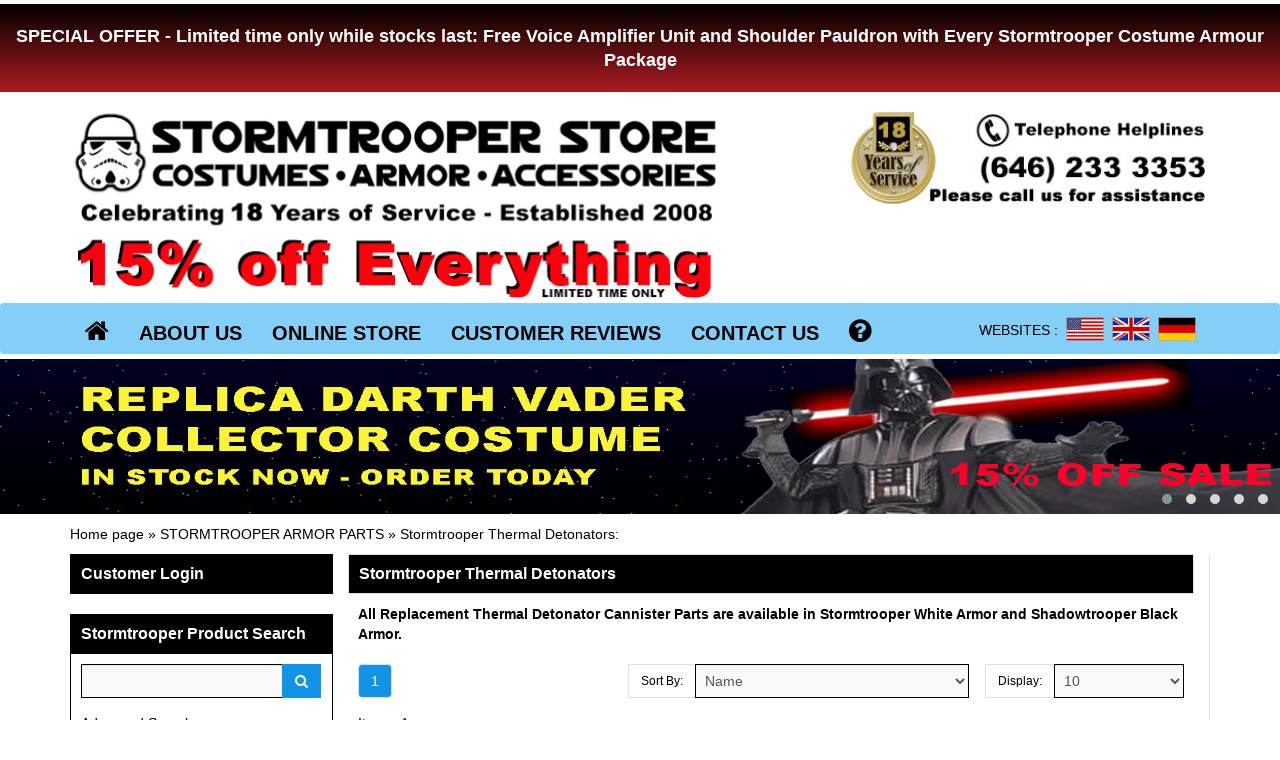

--- FILE ---
content_type: text/html
request_url: https://www.stormtrooperstore.com/208,stormtrooper_armor_parts.stormtrooper_thermal_detonators.html
body_size: 44851
content:

<!DOCTYPE html>
<html lang="en">
  <head>
    <meta charset="utf-8">
    <meta http-equiv="X-UA-Compatible" content="IE=edge">
    <meta name="viewport" content="width=device-width, initial-scale=1">

    
	<title>www.stormtrooperstore.com : Stormtrooper Thermal Detonators</title>
	<meta name="keywords" content="Stormtrooper Armor, Stormtrooper Replica Armor, Stormtrooper Spare Parts, Stormtrooper Thermal Detonator Armor, Stormtrooper Thermal Detonator, Thermal Detonator Armor, Stormtrooper Thermal Detonator Plate" />
	<meta name="description" content="All Replacement Thermal Detonator Cannister Parts are available in Stormtrooper White Armor and Shadowtrooper Black Armor." />
	<link rel="shortcut icon" href="/images/favicon.ico" />
	
    <!-- Bootstrap -->
    <link href="css/bootstrap.min.css" rel="stylesheet">
	
    <!-- HTML5 shim and Respond.js for IE8 support of HTML5 elements and media queries -->
    <!-- WARNING: Respond.js doesn't work if you view the page via file:// -->
    <!--[if lt IE 9]>
      <script src="https://oss.maxcdn.com/html5shiv/3.7.2/html5shiv.min.js"></script>
      <script src="https://oss.maxcdn.com/respond/1.4.2/respond.min.js"></script>
    <![endif]-->

	<link rel="stylesheet" href="css/owl.carousel.min.css">
	<link rel="stylesheet" href="css/owl.theme.css">
	<link rel="stylesheet" href="css/owl.transitions.css">
	<link href="/css/font-awesome.css" rel="stylesheet" />
	<link href="/css/style.css" rel="stylesheet">
	<link href="/css/showup.css" rel="stylesheet" />	

	
	
	<script src="https://ajax.googleapis.com/ajax/libs/jquery/1.11.3/jquery.min.js"></script>
	<script src="/js/bootstrap.min.js"></script>
	<script src="/js/owl.carousel.js"></script>
	<script src="/js/functions.js"></script>
	<script src="/js/jquery.fitvids.js"></script>
	<script src="/js/showup.js"></script>
    <script src="/js/load.js"></script>
	
<script language="JavaScript">

<!--

function MM_swapImgRestore() { //v3.0

  var i,x,a=document.MM_sr; for(i=0;a&&i<a.length&&(x=a[i])&&x.oSrc;i++) x.src=x.oSrc;

}



function MM_preloadImages() { //v3.0

  var d=document; if(d.images){ if(!d.MM_p) d.MM_p=new Array();

    var i,j=d.MM_p.length,a=MM_preloadImages.arguments; for(i=0; i<a.length; i++)

    if (a[i].indexOf("#")!=0){ d.MM_p[j]=new Image; d.MM_p[j++].src=a[i];}}

}



function MM_findObj(n, d) { //v4.01

  var p,i,x;  if(!d) d=document; if((p=n.indexOf("?"))>0&&parent.frames.length) {

    d=parent.frames[n.substring(p+1)].document; n=n.substring(0,p);}

  if(!(x=d[n])&&d.all) x=d.all[n]; for (i=0;!x&&i<d.forms.length;i++) x=d.forms[i][n];

  for(i=0;!x&&d.layers&&i<d.layers.length;i++) x=MM_findObj(n,d.layers[i].document);

  if(!x && d.getElementById) x=d.getElementById(n); return x;

}



function MM_swapImage() { //v3.0

  var i,j=0,x,a=MM_swapImage.arguments; document.MM_sr=new Array; for(i=0;i<(a.length-2);i+=3)

   if ((x=MM_findObj(a[i]))!=null){document.MM_sr[j++]=x; if(!x.oSrc) x.oSrc=x.src; x.src=a[i+2];}

}

//-->

</script>

<script>
function googleTranslateElementInit() {
  new google.translate.TranslateElement({
    pageLanguage: 'en',
      });
}
</script><script src="file://translate.google.com/translate_a/element.js?cb=googleTranslateElementInit"></script>
<!-- Google tag (gtag.js) -->
<script async src="https://www.googletagmanager.com/gtag/js?id=AW-843045007"></script>
<script>
  window.dataLayer = window.dataLayer || [];
  function gtag(){dataLayer.push(arguments);}
  gtag('js', new Date());

  gtag('config', 'AW-843045007');
</script>
  </head>
  <body>

 
<a href="/online_store.html?orderBy=price" ><div align="center" class="alert-banner"><br>
  <h2 style="font-family:Arial Black, Arial, sans-serif; font-size: 18px; line-height:24px; color:#fff;">
SPECIAL OFFER - Limited time only while stocks last: Free Voice Amplifier Unit and Shoulder Pauldron with Every Stormtrooper Costume Armour Package

</h2>
  <br>
</div>
<br>

<div style="width:100%;background:#fff;"><!--solo bg-->
<div class="container">

	<div class="row">
		<div class="col-sm-7">
			<a href="/" ><img src="/images/logo.jpg" class="img-responsive" alt="" border="0" /></a>
		</div>
		<div class="col-sm-1">	</div>
		<div class="col-sm-4 text-right">
			<a href="tel:0016462333353" >
				<picture>
					<source media="(min-width: 768px)" srcset="/images/small/mobile.jpg">
					<img src="/images/mobile.jpg" alt="tel:0016462333353" class="img-responsive" border="0" />
				</picture>
			</a>
		</div>
		<div class="col-xs-12 visible-xs">
			<ul class="flags-header">
				<li><span class="flagtitle">WEBSITES :</span></li>
				<li><img src="/images/small_flag_3.jpg" alt="" border="0" /></li>
				<li><a href="http://www.stormtrooper-costumes.com/" target="_blank" ><img src="/images/small_flag_1.jpg" alt="" border="0" /></a></li>
				<li><a href="http://www.stormtrooper-kostume.de/" target="_blank" ><img src="/images/small_flag_2.jpg" alt="" border="0" /></a></li>
			</ul>
		</div>
	</div>	

</div>
</div><!--solo bg-->

	<div id="nav-wrapper">
    <nav id="nav" class="navbar navbar-default top-nav">
			<div class="navbar-header">
				<div class="pull-left visible-xs hidden-sm small-icons-header">	
					<a href="/index.php?module=shop&action=advancedSearch" type="button" class="btn btn-green header-btn-ico" ><i class="fa fa-search"></i></a>	
					<a href="/index.php?module=userAccount" type="button" class="btn btn-green header-btn-ico visible-xs" ><i class="fa fa-user"></i></a>
					<a href="/index.php?module=shoppingCart&action=producstList" type="button" class="btn btn-green header-btn-ico2" ><i class="fa fa-shopping-cart"></i> CHECKOUT</a>				
				</div>
				<button type="button" class="navbar-toggle collapsed" data-toggle="collapse" data-target="#navbar" aria-expanded="false" aria-controls="navbar">
					<span class="sr-only">Toggle navigation</span>
					<span class="icon-bar"></span>
					<span class="icon-bar"></span>
					<span class="icon-bar"></span>
				</button>
			</div>
			<div id="navbar" class="navbar-collapse collapse">

				<div class="container">
				<ul class="nav navbar-nav">
					<li><a href="/home.html" ><i class="fa fa-home hidden-xs"></i><span class="visible-xs">HOME</span></a></li>
					<li><a href="/about_us.html" >ABOUT US</a></li>				
					<li><a href="/online_store.html" >ONLINE STORE</a></li>				
					<li><a href="/reviews.html"  >CUSTOMER REVIEWS</a></li>
					<li><a href="/contact_us.html" >CONTACT US</a></li>
					<li><a href="/terms_of_use.html" ><i class="fa fa-question-circle hidden-xs" aria-hidden="true"></i><span class="visible-xs">HELP</span></a></li>
				</ul>
				<ul class="flags-header hidden-xs">
					<li><span class="flagtitle">WEBSITES :</span></li>
					<li><img src="/images/small_flag_3.jpg" alt="" border="0" /></li>
					<li><a href="http://www.stormtrooper-costumes.com/" target="_blank" ><img src="/images/small_flag_1.jpg" alt="" border="0" /></a></li>
					<li><a href="http://www.stormtrooper-kostume.de/" target="_blank" ><img src="/images/small_flag_2.jpg" alt="" border="0" /></a></li>
				</ul>
				</div>
			</div><!--/.nav-collapse -->		  			
    </nav>
</div>
	
			
    <div id="owl-top" class="owl-carousel owl-theme hidden-xs">
<!--div class="item"><a href="/37,stormtrooper_armour_parts.html?display=20"><img border="0" src="images/christmas-delivery-slide.jpg" alt="Christmas delivery" /></a></div-->
<!--div class="item"><a href="/25,stormtrooper_accessories.html"><img border="0" src="/images/halloween-delivery-slide.jpg" alt="Halloween Delivery"/></a></div-->
<!--div class="item"><a href="/index.php?module=shop&action=search&text=&display=20"><img border="0" src="/images/slide_storm_sale.jpg" alt="Stormtrooper"/></a></div-->
<div class="item"><a href="/279,669,imperial_costumes.darth_vader_costumes.Star_Wars_Costume_Darth_Vader_Collectors_Edition_including_Boots.html"><img border="0" src="/images/collector-vader-usa-SSA.jpg" alt="Darth Vader Collector Costume" /></a></div>

<div class="item"><a href="/reviews.html"><img border="0" src="/images/slide_4.jpg" alt="Stormtrooper Costume Reviews" /></a></div>

<div class="item"><a href="https://www.stormtrooperstore.com/24,stormtrooper_costumes.html?orderBy=price&display=20"><img border="0" src="/images/slide_6_packages.jpg" alt="Stormtrooper Costume Offer" /></a></div>
<div class="item"><a href="/25,670,stormtrooper_accessories.501st_Legion_Keyrings___All_Proceeds_Donated_to_Great_Ormond_Street_Hosipal_Charity.html"><img border="0" src="/images/501st-keyrings.jpg" alt="501st Stormtrooper Legion Keyrings" /></a></div>
<div class="item"><a href="/index.php?module=shop&action=search&text=&display=20"><img border="0" src="/images/slide_1.jpg" alt="Stormtrooper Store USA" /></a></div> 
</div>

<div class="container">	

	
	<div class="positionBar hidden-xs"><a href="index.php">Home page</a>&nbsp;&raquo;&nbsp;<a href="index.php?module=shop&amp;action=category&amp;categoryId=37">STORMTROOPER ARMOR PARTS</a>&nbsp;&raquo;&nbsp;<a href="index.php?module=shop&amp;action=category&amp;categoryId=208">Stormtrooper Thermal Detonators</a>:</div>
	
	<div class="row">
		<div class="col-sm-4 col-md-3">	
			<div class="hidden-xs"><div class="box">
	<div class="section_1"><h3><a href="https://www.stormtrooperstore.com/index.php?module=userAccount" >Customer Login</a></h3></div>
	<div style="clear:both;"></div>
</div>
<br/></div> 
			<div class="hidden-xs"></div>  			
			<div class="hidden-xs"><div class="box">
	<div class="section_1"><h3><a href="index.php?module=shop&amp;action=advancedSearch">Stormtrooper Product Search</a></h3></div>
	<div class="section_2">
		
		<form action="index.php" method="get">
			<input type="hidden" name="module" value="shop" />
			<input type="hidden" name="action" value="search" />
			
			<div class="row">	
				<div class="col-xs-12">
					<div class="form-group input-group">
						<input type="text" id="sField" name="text" class="form-control" value="" onClick="this.value='';" />
						<span class="input-group-btn">
							<button class="btn btn-blue" id="sButton" type="submit"><i class="fa fa-search"></i></button>
						</span>
					</div>
				</div>
			</div>
		</form>	

		<div class="row">
			<div class="col-xs-8"><a href="index.php?module=shop&amp;action=advancedSearch">Advanced Search</a></div>
			<div class="col-xs-4"></div>
		</div>	

		<div style="clear:both;"></div>
		
	</div>
	<div style="clear:both;"></div>
</div></div>
 

			<nav class="navbar navbar-default category-list hide1" role="navigation">
					<div class="navbar-header">
						<h3 style="padding:0px;margin:0px;">Stormtrooper Armor and Accessories
						<button type="button" class="collapsed hidden-sm hidden-md hidden-lg" data-toggle="collapse" data-target="#navbar-sidebar-menu" style="background:none;border:none;position:absolute;top:-9px;right:-9px;width:100%;height:60px;display:block;">
							<a class="navbar-toggle" style="position:absolute;top:2px;right:-5px;padding:10px 10px;"><i class="fa fa-arrow-down"></i></a>
						</button></h3>
					</div>
					<div class="clearfix"></div>
					<div class="collapse navbar-collapse" id="navbar-sidebar-menu">
						<div class="spacer">
							<ul class="menu_left">
								<li ><div class="text_indent_"><a href="24,stormtrooper_costumes.html" >STORMTROOPER COSTUMES</a></div></li><li ><div class="text_indent_15"><a href="278,stormtrooper_costumes.shadowtrooper_costumes.html" >Shadowtrooper Costumes</a></div></li><li ><div class="text_indent_"><a href="267,tie_fighter_pilot_costumes.html" >TIE FIGHTER PILOT COSTUMES</a></div></li><li ><div class="text_indent_"><a href="268,imperial_costumes.html" >IMPERIAL COSTUMES</a></div></li><li ><div class="text_indent_15"><a href="279,imperial_costumes.darth_vader_costumes.html" >Darth Vader Costumes</a></div></li><li ><div class="text_indent_15"><a href="269,imperial_costumes.at_at_driver_costumes.html" >AT AT Driver Costumes</a></div></li><li ><div class="text_indent_15"><a href="277,imperial_costumes.imperial_navy_trooper_costumes.html" >Imperial Navy Trooper Costumes</a></div></li><li ><div class="text_indent_15"><a href="272,imperial_costumes.imperial_officer_costumes.html" >Imperial Officer Costumes</a></div></li><li ><div class="text_indent_15"><a href="270,imperial_costumes.imperial_reserve_pilot_costumes.html" >Imperial Reserve Pilot Costumes</a></div></li><li ><div class="text_indent_15"><a href="271,imperial_costumes.imperial_scanning_crew_costumes.html" >Imperial Scanning Crew Costumes</a></div></li><li ><div class="text_indent_"><a href="273,rebel_costumes.html" >REBEL COSTUMES</a></div></li><li ><div class="text_indent_15"><a href="274,rebel_costumes.rebel_fleet_trooper_costumes.html" >Rebel Fleet Trooper Costumes</a></div></li><li ><div class="text_indent_15"><a href="275,rebel_costumes.x_wing_pilot_costumes.html" >X-Wing Pilot Costumes</a></div></li><li ><div class="text_indent_"><a href="25,stormtrooper_accessories.html" >STORMTROOPER ACCESSORIES</a></div></li><li ><div class="text_indent_15"><a href="44,stormtrooper_accessories.stormtrooper_balaclava.html" >Stormtrooper Balaclava</a></div></li><li ><div class="text_indent_15"><a href="57,stormtrooper_accessories.stormtrooper_binoculars.html" >Stormtrooper Binoculars</a></div></li><li ><div class="text_indent_15"><a href="28,stormtrooper_accessories.stormtrooper_bodysuit.html" >Stormtrooper Bodysuit</a></div></li><li ><div class="text_indent_15"><a href="55,stormtrooper_accessories.stormtrooper_canvas_belt.html" >Stormtrooper Canvas Belt</a></div></li><li ><div class="text_indent_15"><a href="29,stormtrooper_accessories.stormtrooper_e11_holster.html" >Stormtrooper E11 Holster</a></div></li><li ><div class="text_indent_15"><a href="32,stormtrooper_accessories.stormtrooper_gloves.html" >Stormtrooper Gloves</a></div></li><li ><div class="text_indent_15"><a href="46,stormtrooper_accessories.stormtrooper_helmet_bag.html" >Stormtrooper Helmet Bag</a></div></li><li ><div class="text_indent_15"><a href="42,stormtrooper_accessories.stormtrooper_helmet_lenses.html" >Stormtrooper Helmet Lenses</a></div></li><li ><div class="text_indent_15"><a href="27,stormtrooper_accessories.stormtrooper_neck_seal.html" >Stormtrooper Neck Seal</a></div></li><li ><div class="text_indent_15"><a href="60,stormtrooper_accessories.sandtrooper_pauldrons.html" >Sandtrooper Pauldrons</a></div></li><li ><div class="text_indent_15"><a href="34,stormtrooper_accessories.stormtrooper_strapping_kit_1.html" >Stormtrooper Strapping Kit 1</a></div></li><li ><div class="text_indent_15"><a href="35,stormtrooper_accessories.stormtrooper_strapping_kit_2.html" >Stormtrooper Strapping Kit 2</a></div></li><li ><div class="text_indent_15"><a href="266,stormtrooper_accessories.shadowtrooper_strapping_kit_3.html" >Shadowtrooper Strapping Kit 3</a></div></li><li ><div class="text_indent_15"><a href="31,stormtrooper_accessories.stormtrooper_voice_unit.html" >Stormtrooper Voice Unit</a></div></li><li ><div class="text_indent_15"><a href="36,stormtrooper_accessories.stormtrooper_limb_extensions.html" >Stormtrooper Limb Extensions</a></div></li><li ><div class="text_indent_"><a href="30,stormtrooper_blasters.html" >STORMTROOPER BLASTERS</a></div></li><li ><div class="text_indent_"><a href="33,stormtrooper_boots.html" >STORMTROOPER BOOTS</a></div></li><li ><div class="text_indent_"><a href="39,star_wars_helmets.html" >STAR WARS HELMETS</a></div></li><li ><div class="text_indent_"><a href="37,stormtrooper_armor_parts.html" >STORMTROOPER ARMOR PARTS</a></div></li><li ><div class="text_indent_15"><a href="209,stormtrooper_armor_parts.stormtrooper_complete_limbs.html" >Stormtrooper Complete Limbs</a></div></li><li ><div class="text_indent_15"><a href="201,stormtrooper_armor_parts.stormtrooper_abdominal_armor.html" >Stormtrooper Abdominal Armor</a></div></li><li ><div class="text_indent_15"><a href="198,stormtrooper_armor_parts.stormtrooper_ammo_boxes.html" >Stormtrooper Ammo Boxes</a></div></li><li ><div class="text_indent_15"><a href="200,stormtrooper_armor_parts.stormtrooper_back_armor.html" >Stormtrooper Back Armor</a></div></li><li ><div class="text_indent_15"><a href="207,stormtrooper_armor_parts.stormtrooper_belt_armor.html" >Stormtrooper Belt Armor</a></div></li><li ><div class="text_indent_15"><a href="195,stormtrooper_armor_parts.stormtrooper_bicep_armor.html" >Stormtrooper Bicep Armor</a></div></li><li ><div class="text_indent_15"><a href="202,stormtrooper_armor_parts.stormtrooper_butt_armor.html" >Stormtrooper Butt Armor</a></div></li><li ><div class="text_indent_15"><a href="193,stormtrooper_armor_parts.stormtrooper_calf_armor.html" >Stormtrooper Calf Armor</a></div></li><li ><div class="text_indent_15"><a href="199,stormtrooper_armor_parts.stormtrooper_chest_armor.html" >Stormtrooper Chest Armor</a></div></li><li ><div class="text_indent_15"><a href="196,stormtrooper_armor_parts.stormtrooper_forearm_armor.html" >Stormtrooper Forearm Armor</a></div></li><li ><div class="text_indent_15"><a href="197,stormtrooper_armor_parts.stormtrooper_hand_armor.html" >Stormtrooper Hand Armor</a></div></li><li ><div class="text_indent_15"><a href="205,stormtrooper_armor_parts.stormtrooper_knee_plates.html" >Stormtrooper Knee Plates</a></div></li><li ><div class="text_indent_15"><a href="203,stormtrooper_armor_parts.stormtrooper_shoulder_bells.html" >Stormtrooper Shoulder Bells</a></div></li><li ><div class="text_indent_15"><a href="204,stormtrooper_armor_parts.stormtrooper_shoulder_straps.html" >Stormtrooper Shoulder Straps</a></div></li><li ><div class="text_indent_15"><a href="208,stormtrooper_armor_parts.stormtrooper_thermal_detonators.html" id="selectedMenuItem">Stormtrooper Thermal Detonators</a></div></li><li ><div class="text_indent_15"><a href="206,stormtrooper_armor_parts.stormtrooper_thigh_ammo_packs.html" >Stormtrooper Thigh Ammo Packs</a></div></li><li ><div class="text_indent_15"><a href="194,stormtrooper_armor_parts.stormtrooper_thigh_armor.html" >Stormtrooper Thigh Armor</a></div></li><li ><div class="text_indent_15"><a href="210,stormtrooper_armor_parts.other_stormtrooper_parts.html" >Other Stormtrooper Parts</a></div></li><li ><div class="text_indent_"><a href="215,star_wars_fancy_dress.html" >STAR WARS FANCY DRESS</a></div></li>
							</ul>
						</div>
					</div>
				</nav>
			
				<nav class="navbar navbar-default category-list additional-list-products hidden-xs" role="navigation">
					<div class="navbar-header">
						<h3>Stormtrooper Bestsellers
						<button type="button" class="collapsed" data-toggle="collapse" data-target="#navbar-sidebar-menu2" style="background:none;border:none;position:absolute;top:0px;right:0px;width:100%;height:60px;display:block;">
							<a class="navbar-toggle" style="position:absolute;top:-7px;right:-14px;padding:10px 10px;"><i class="fa fa-arrow-down"></i></a>
						</button></h3>
					</div>
					<div class="clearfix"></div>
					<div class="collapse navbar-collapse" id="navbar-sidebar-menu2">
						<div class="spacer">
							<ul class="menu_left_1"><li>
<a href="24,211,stormtrooper_costumes._Star_Wars_Stormtrooper_Costume_Armor_Complete_Package___Ready_to_Wear___REDUCED_SIZE.html">			
<span class="row">
	<span class="col-xs-8">
		Star Wars Stormtrooper Costume Armor Complete Package - Ready to Wear - REDUCED SIZE
	</span>
	<span class="col-xs-4">
		<p><s>&dollar;&nbsp;1,699.99</s></p>
		<p class="green-color-text">&dollar;&nbsp;1444.99</p>
	</span>
</span>
</a>	
		</li>
				<li>
<a href="32,229,stormtrooper_accessories.stormtrooper_gloves.Stormtrooper_Gloves_Exclusive_to_StormtrooperStore.com.html">			
<span class="row">
	<span class="col-xs-8">
		Stormtrooper Gloves Exclusive to StormtrooperStore.com
	</span>
	<span class="col-xs-4">
		<p><s>&dollar;&nbsp;18.74</s></p>
		<p class="green-color-text">&dollar;&nbsp;15.93</p>
	</span>
</span>
</a>	
		</li>
				<li>
<a href="28,32,stormtrooper_accessories.stormtrooper_bodysuit.Stormtrooper_Bodysuit_in_Black___Excellent_Quality.html">			
<span class="row">
	<span class="col-xs-8">
		Stormtrooper Bodysuit in Black - Excellent Quality
	</span>
	<span class="col-xs-4">
		<p><s>&dollar;&nbsp;47.49</s></p>
		<p class="green-color-text">&dollar;&nbsp;40.37</p>
	</span>
</span>
</a>	
		</li>
				<li>
<a href="33,31,stormtrooper_boots.Stormtrooper_Ankle_Boots___White___Unisex___Great_Quality.html">			
<span class="row">
	<span class="col-xs-8">
		Stormtrooper Ankle Boots - White - Unisex - Great Quality
	</span>
	<span class="col-xs-4">
		<p><s>&dollar;&nbsp;112.49</s></p>
		<p class="green-color-text">&dollar;&nbsp;95.62</p>
	</span>
</span>
</a>	
		</li>
				<li>
<a href="24,33,stormtrooper_costumes._Star_Wars_Stormtrooper_Costume_Armor_Complete_Package___Ready_to_Wear___STANDARD_SIZE.html">			
<span class="row">
	<span class="col-xs-8">
		Star Wars Stormtrooper Costume Armor Complete Package - Ready to Wear - STANDARD SIZE
	</span>
	<span class="col-xs-4">
		<p><s>&dollar;&nbsp;1,699.99</s></p>
		<p class="green-color-text">&dollar;&nbsp;1444.99</p>
	</span>
</span>
</a>	
		</li></ul>
						</div>
						<div style="padding:10px;"><a href="/?module=shop&action=bestseller" class="btn btn-blue btn-block">MORE Bestsellers</a></div>
					</div>
				</nav>
			
				<nav class="navbar navbar-default category-list additional-list-products hidden-xs" role="navigation">
					<div class="navbar-header">
						<h3>Stormtrooper Sale
						<button type="button" class="collapsed" data-toggle="collapse" data-target="#navbar-sidebar-menu3" style="background:none;border:none;position:absolute;top:0px;right:0px;width:100%;height:60px;display:block;">
							<a class="navbar-toggle" style="position:absolute;top:-7px;right:-14px;padding:10px 10px;"><i class="fa fa-arrow-down"></i></a>
						</button></h3>
					</div>
					<div class="clearfix"></div>
					<div class="collapse navbar-collapse" id="navbar-sidebar-menu3">
						<div class="spacer">
							<ul class="menu_left_1"><li>
<a href="212,450,stormtrooper_accessories.stormtrooper_binoculars.clone_trooper_binoculars.Stormtrooper_Accessories___Clone_Trooper_Electrobinoculars___Weathered_Red.html">			
<span class="row">
	<span class="col-xs-8">
		Stormtrooper Accessories - Clone Trooper Electrobinoculars - Weathered Red
	</span>
	<span class="col-xs-4">
		<p><s>&dollar;&nbsp;125.99</s></p>
		<p class="green-color-text">&dollar;&nbsp;107.09</p>
	</span>
</span>
</a>	
		</li>
				<li>
<a href="275,665,rebel_costumes.x_wing_pilot_costumes.Star_Wars_X_Wing_Pilot_Chest_Box___Blue.html">			
<span class="row">
	<span class="col-xs-8">
		Star Wars X-Wing Pilot Chest Box - Blue
	</span>
	<span class="col-xs-4">
		<p><s>&dollar;&nbsp;168.99</s></p>
		<p class="green-color-text">&dollar;&nbsp;143.64</p>
	</span>
</span>
</a>	
		</li>
				<li>
<a href="193,586,stormtrooper_armor_parts.stormtrooper_calf_armor.Stormtrooper_Armor_Replacement_Parts___Calf_Inner___Right___Reduced.html">			
<span class="row">
	<span class="col-xs-8">
		Stormtrooper Armor Replacement Parts - Calf Inner - Right - Reduced
	</span>
	<span class="col-xs-4">
		<p><s>&dollar;&nbsp;48.74</s></p>
		<p class="green-color-text">&dollar;&nbsp;41.43</p>
	</span>
</span>
</a>	
		</li>
				<li>
<a href="55,294,stormtrooper_accessories.stormtrooper_canvas_belt.Stormtrooper_Canvas_Belt___NEW.html">			
<span class="row">
	<span class="col-xs-8">
		Stormtrooper Canvas Belt - NEW
	</span>
	<span class="col-xs-4">
		<p><s>&dollar;&nbsp;31.24</s></p>
		<p class="green-color-text">&dollar;&nbsp;26.55</p>
	</span>
</span>
</a>	
		</li>
				<li>
<a href="227,481,star_wars_fancy_dress.star_wars_costumes___adult.stormtrooper_fancy_dress.Star_Wars_Costume___The_Force_Awakens___First_Order_Stormtrooper_Gloves___Adult.html">			
<span class="row">
	<span class="col-xs-8">
		Star Wars Costume - The Force Awakens - First Order Stormtrooper Gloves - Adult
	</span>
	<span class="col-xs-4">
		<p><s>&dollar;&nbsp;16.99</s></p>
		<p class="green-color-text">&dollar;&nbsp;14.44</p>
	</span>
</span>
</a>	
		</li></ul>
						</div>
						<div style="padding:10px;"><a href="/?module=shop&action=promotion" class="btn btn-blue btn-block">MORE Sale</a></div>
					</div>
				</nav>			
			
				<nav class="navbar navbar-default category-list additional-list-products" role="navigation" style="outline-style: none;">
					<div class="navbar-header">
						<h3>News and Alerts
						<button type="button" class="collapsed" data-toggle="collapse" data-target="#navbar-sidebar-menu4" style="background:none;border:none;position:absolute;top:0px;right:0px;width:100%;height:60px;display:block;">
							<a class="navbar-toggle" style="position:absolute;top:-7px;right:-14px;padding:10px 10px;"><i class="fa fa-arrow-down"></i></a>
						</button></h3>
					</div>
					<div class="clearfix"></div>
					<div class="collapse navbar-collapse" id="navbar-sidebar-menu4">
						<div class="spacer">
							<div style="padding:15px;">
	<div class="item">
    			<img src="./images/news/image/mini/1290075121.jpg" class="img-responsive" alt="Star Wars Halloween 2025"><br/>
    			<h2><a href="news.html?newsId=199">Star Wars Halloween 2025</a></h2>
    			
    			Order your Star Wars costume now for Halloween 2025
				<br/><br/><div class="row">

					<div class="col-md-7"><a href="news.html?newsId=199" class="btn btn-blue" alt="Stormtrooper Costumes News">READ MORE</a></div>
					<div class="col-md-5">09/23/2025</div>					
				</div><div style="clear:both;height:10px;"></div>
				</div><div class="item">
    			<img src="./images/news/image/mini/1610327587.jpg" class="img-responsive" alt="JustLightsabers.com Launch brand new website"><br/>
    			<h2><a href="news.html?newsId=198">JustLightsabers.com Launch brand new website</a></h2>
    			
    			One of the best Lightsaber websites on the Web.
				<br/><br/><div class="row">

					<div class="col-md-7"><a href="news.html?newsId=198" class="btn btn-blue" alt="Stormtrooper Costumes News">READ MORE</a></div>
					<div class="col-md-5">06/23/2023</div>					
				</div><div style="clear:both;height:10px;"></div>
				</div><div class="item">
    			<img src="./images/news/image/mini/1445032330.jpg" class="img-responsive" alt="Star Wars Stormtrooper Costume Guide"><br/>
    			<h2><a href="news.html?newsId=177">Star Wars Stormtrooper Costume Guide</a></h2>
    			
    			A useful guide which answers frequently asked questions about our Stormtrooper Armor
				<br/><br/><div class="row">

					<div class="col-md-7"><a href="news.html?newsId=177" class="btn btn-blue" alt="Stormtrooper Costumes News">READ MORE</a></div>
					<div class="col-md-5">01/02/2023</div>					
				</div><div style="clear:both;height:10px;"></div>
				</div><hr/><div style="clear:both;height:10px;"></div><a href="news.html" class="btn btn-blue btn-block">MORE STAR WARS NEWS</a>
</div>
						</div>
					</div>
				</nav>				
		
	
		</div>
		<div class="col-sm-8 col-md-9 content-section">	
			
			<div class="right-border">      
				<div id="content">
	<h1>Stormtrooper Thermal Detonators</h1>
	<div id="text_content">
		<b>All Replacement Thermal Detonator Cannister Parts are available in Stormtrooper White Armor and Shadowtrooper Black Armor.</b><br/><br/>
	<div class="limit"><div class="limit">
	<div class="row">
		<div class="col-xs-12 col-md-4 box1">
			<ul class="pagination"><li class="active"><a href="#">1</a></li></ul>
		</div>
		<div class="col-xs-12 col-md-5 box2 form-group">
			<div class="input-group">
				<span class="input-group-addon">Sort&nbsp;By:</span>
				<form action="#" style="display:inline;margin:0px;padding:0px;"><select name="orderBy" onchange="tmp='/208,stormtrooper_armor_parts.stormtrooper_thermal_detonators.html?orderBy='+this.value;window.location=tmp" class="form-control"><option value="name" selected="selected">Name</option><option value="price">Price</option></select></form>			
			</div>
		</div>
		<div class="col-xs-12 col-md-3 box3 form-group">
			<div class="input-group">
				
				<span class="input-group-addon">Display:</span><form action="#" style="display:inline;margin:0px;padding:0px;"><select name="display" onchange="tmp='/208,stormtrooper_armor_parts.stormtrooper_thermal_detonators.html?display='+this.value;window.location=tmp" class="form-control"><option value="5">5</option><option value="10" selected="selected">10</option><option value="20">20</option></select></form>			
			</div>
		</div>
	</div>
	Items:&nbsp;1
</div></div>
	<div class="clear_0"></div>
	<br>
<hr>
<br>
<div class="row">
	<div class="col-xs-12">
	<div class="prod-preview-left-col">
		<h3><a href="208,64,stormtrooper_armor_parts.stormtrooper_thermal_detonators.Stormtrooper_Armor_Replacement_Parts___Thermal_Detonator_Canister.html" title="Stormtrooper Armor Replacement Parts - Thermal Detonator Canister"><b>Stormtrooper Armor Replacement Parts - Thermal Detonator Canister</b></a></h3>
		<br/>
		<p>Perfect as replacement armor parts or for building your suit.</p>
		<div class="row">
			<div class="col-xs-12 col-sm-8"><img src="" class="img-responsive" /></div>
			<div class="col-xs-12 col-sm-4"></div>
		</div>
		Low Cost Domestic and International Postage<br>
		
	</div>
	<div class="prod-preview-right-col">
		<a href="208,64,stormtrooper_armor_parts.stormtrooper_thermal_detonators.Stormtrooper_Armor_Replacement_Parts___Thermal_Detonator_Canister.html"><img src="images/product/image/1617294886.jpg" alt="" class="img-responsive prod-preview-img" border="0"></a>
	</div>
	</div>
</div>


<div class="row">
	<div class="col-xs-12 col-sm-12 col-md-7">
	<span class="productOldPrice"><s>&dollar;&nbsp;48.74</s></span>&nbsp;
<div class="flags-product-preview">
		<div class="green-text text-left" style="font-size:24px;">Our Price &nbsp;$&nbsp;41.43</div>
		
</div>
	</div>
	<div class="col-md-5"></div>
</div>

<div class="row">
	<div class="col-sm-12" style="width:197px;"><span class="select-product-list"><select name="size64" id="size64" class="form-control"><option value="select">Size / Colour</option><option value="79">White</option><option value="486">Black</option></select></span></div>
</div>
<br>
<div class="row">
	<div class="col-xs-12 col-md-4"><a href="#" class="btn btn-green btn-block" alt="addTobasket" onclick="addToBasket(64)">ADD TO CART</a></div>
	<div class="col-xs-12 col-md-4">&nbsp;</div>
	<div class="col-xs-12 col-md-4 text-center"><a class="btn btn-blue btn-block" alt="moreInfo" href="208,64,stormtrooper_armor_parts.stormtrooper_thermal_detonators.Stormtrooper_Armor_Replacement_Parts___Thermal_Detonator_Canister.html">MORE INFO</a></div>
</div>

	<div class="clear_0"></div>
	<br/>
	<hr/>
	<br/>
	<div class="limit"><div class="limit">
	<div class="row">
		<div class="col-xs-12 col-md-4 box1">
			<ul class="pagination"><li class="active"><a href="#">1</a></li></ul>
		</div>
		<div class="col-xs-12 col-md-5 box2 form-group">
			<div class="input-group">
				<span class="input-group-addon">Sort&nbsp;By:</span>
				<form action="#" style="display:inline;margin:0px;padding:0px;"><select name="orderBy" onchange="tmp='/208,stormtrooper_armor_parts.stormtrooper_thermal_detonators.html?orderBy='+this.value;window.location=tmp" class="form-control"><option value="name" selected="selected">Name</option><option value="price">Price</option></select></form>			
			</div>
		</div>
		<div class="col-xs-12 col-md-3 box3 form-group">
			<div class="input-group">
				
				<span class="input-group-addon">Display:</span><form action="#" style="display:inline;margin:0px;padding:0px;"><select name="display" onchange="tmp='/208,stormtrooper_armor_parts.stormtrooper_thermal_detonators.html?display='+this.value;window.location=tmp" class="form-control"><option value="5">5</option><option value="10" selected="selected">10</option><option value="20">20</option></select></form>			
			</div>
		</div>
	</div>
	Items:&nbsp;1
</div></div>
	</div>
</div>   
			</div>
		</div>	
	
	</div>
	

	
<div id="owl-banners-bottom">
  <div class="item"><div class="item banner-right"></div></div>
  <div class="item"><div class="item banner-right"></div></div>
  <div class="item"><div class="item banner-right"></div></div>
  <div class="item"><div class="item banner-right"></div></div>
</div>	

</div>



<div class="footer-gray-1">
	<div class="container">	
	<br/>
		<div class="row">
			<div class="col-sm-5 col-md-3">
				<div style="font-size:12pt;">
					<a href="http://www.stormtrooperstore.com/"><img alt="StormtrooperStore.com - The Stormtrooper Store" border="0" src="/images/logo_small.jpg"></a><br /><br />
					<strong>Telephone Help Lines</strong><br />
					<br />
					<strong>
					<a href="tel:0016462333353">Helpline: (001) 646 233 3353</a>
					</strong>
				</div>
				<div style="font-size:25pt" align="center">
					<hr />
					<a href="https://www.facebook.com/JediRobe/" target="_blank"><i class="fa fa-facebook"></i></a>&nbsp;
					<a href="https://twitter.com/jedirobe" target="_blank"><i class="fa fa-twitter"></i></a>&nbsp;
					<a href="https://www.pinterest.com/jedirobeamerica/" target="_blank"><i class="fa fa-pinterest"></i></a>&nbsp;
					<a href="https://www.instagram.com/jedirobeuk/" target="_blank"><i class="fa fa-instagram"></i></a>&nbsp;
					<a href="https://www.youtube.com/@jedirobestarwarsshop" target="_blank"><i class="fa fa-youtube"></i></a>&nbsp;
					<a href="http://www.jedirobeamerica.com" target="_blank"><i class="fa fa-rebel"></i></a>
					<hr />
				</div>
			</div>
			<div class="col-sm-7 col-md-9">
				<div class="row">
					<div class="col-sm-6">
						<h2>Can we help?</h2>
						<hr />
						<a href="/contact_us.html">Contact Us</a><br />
						<a href="/postal_charges.html">Shipping Prices</a><br />
						<a href="/terms_of_use.html#General_Returns_Policy">Returns and Refunds</a><br />
						<a href="/">Home Page</a><br />
						<a href="/index.php?module=userAccount">Login</a><br />
						<a href="/about_us.html">About Stormtrooper Store</a>
						<br />
					</div>
					<div class="col-sm-6">
						<h2>Follow Us</h2>
						<hr />
						<a href="/reviews.html" target="_blank">Customer Reviews</a><br />
						<a href="https://www.instagram.com/jedirobeuk" target="_blank">Instagram</a><br/>
						<a href="https://www.tiktok.com/@jedirobeuk" target="_blank">TikTok</a><br/>
						<a href="https://www.facebook.com/jedirobe" target="_blank">Facebook</a><br/>
						<a href="https://www.youtube.com/@jedirobestarwarsshop" target="_blank">YouTube</a><br/>
						<a href="https://twitter.com/jedirobe" target="_blank">X Social</a><br/>

						
						<a href="https://stormtrooperstoreus.etsy.com" target="_blank">Etsy Store</a><br />
						<a href="http://stores.ebay.com/stormtrooperstoreusa/" target="_blank">Ebay Store</a><br />
						
						<br />
					</div>
				</div>	
				<br class="hidden-xs"/>
				<img src="/images/cardsaccepted.jpg" alt="" border="0" class="img-responsive" />
				<br class="hidden-xs"/>
			</div>
		</div>
	</div>
</div>
<div style="background-color:#d7ebf5;">
	<div class="container">	
		<div class="footer">
			<div class="row" align="center">
<br />
				<div class="col-xs-12" style="font-size:12pt;"><strong>Shop the way you like.... Stormtrooper Store products available here >>></strong></div>
			</div>
			<div class="row" align="center">
				<div class="col-sm-2 hidden-sm"></div>
				<a target="blank" href="https://www.ebay.com/str/stormtrooperstoreusa">
					<div class="col-md-2 col-sm-3 col-xs-6" style="padding:8px;" align="center"><img alt="StormtrooperStore on Ebay.com" src="/images/page/Image/ebay-button.png" onmouseover="this.src='/images/page/Image/ebay-button-pressed.png'" onmouseout="this.src='/images/page/Image/ebay-button.png'" class="img-responsive"></div>
				</a>
				<a target="blank" href="https://www.amazon.co.uk/s?k=storm&me=A5B8Z88D0NAOF&ref=nb_sb_noss">
					<div class="col-md-2 col-sm-3 col-xs-6" style="padding:8px;" align="center"><img alt="StormtrooperStore on Amazon.com" src="/images/page/Image/amazon-button.png" onmouseover="this.src='/images/page/Image/amazon-button-pressed.png'" onmouseout="this.src='/images/page/Image/amazon-button.png'" class="img-responsive"></div>
				</a>
				<a target="blank" href="https://stormtrooperstoreus.etsy.com">
					<div class="col-md-2 col-sm-3 col-xs-6" style="padding:8px;" align="center"><img alt="StormtrooperStore on Etsy.com" src="/images/page/Image/etsy-button.png" onmouseover="this.src='/images/page/Image/etsy-button-pressed.png'" onmouseout="this.src='/images/page/Image/etsy-button.png'" class="img-responsive"></div>
				</a>
				<a target="blank" href="https://www.jedirobeamerica.com/255,stormtrooper_shop___pro.html">
					<div class="col-md-2 col-sm-3 col-xs-6" style="padding:8px;" align="center"><img alt="JediRobeAmerica.com" src="/images/page/Image/jr-button.png" onmouseover="this.src='/images/page/Image/jr-button-pressed.png'" onmouseout="this.src='/images/page/Image/jr-button.png'" class="img-responsive"></div>
				</a>
				<div class="col-sm-2 hidden-sm"></div>
			</div>
		</div>
	</div>
</div>
<div class="footer-gray-2">
	<div class="container">	
		<div class="footer">
			<center>
				<br />
				<strong>
					<a href="/">Home</a>&nbsp;&nbsp;|&nbsp;&nbsp;
					<a href="/contact_us.html">Contact Us</a>&nbsp;&nbsp;|&nbsp;&nbsp;
					<a href="/about_us.html">About Us</a>&nbsp;&nbsp;|&nbsp;&nbsp;
					<a href="/index.php?module=page&amp;pageId=33">Online Store</a>&nbsp;&nbsp;|&nbsp;&nbsp;
					<a href="/terms_of_use.html">Help</a>&nbsp;&nbsp;|&nbsp;&nbsp;
					<a href="/postal_charges.html">Shipping Charges</a>&nbsp;&nbsp;|&nbsp;&nbsp;
					<a href="/privacy_policy.html">Privacy</a>&nbsp;&nbsp;|&nbsp;&nbsp;
					<a href="/accessibility.html">Accessibility</a>&nbsp;&nbsp;|&nbsp;&nbsp;
					<a href="/eco.html">Eco</a>&nbsp;&nbsp;|&nbsp;&nbsp;
					<a href="/index.php?module=page&amp;pageId=22">Disclaimer</a>&nbsp;&nbsp;|&nbsp;&nbsp;
					<a href="/reviews.html">Customer Reviews</a>&nbsp;&nbsp;|&nbsp;&nbsp;
					
				</strong>
				<br />
				<br />
				<a href="/24,stormtrooper_costumes.html">Stormtrooper Costumes</a>&nbsp;&nbsp;|&nbsp;&nbsp;
				<a href="/index.php?module=page&pageId=9">Stormtrooper Armor</a>&nbsp;&nbsp;|&nbsp;&nbsp;
				<a href="/25,stormtrooper_accessories.html">Stormtrooper Accessories</a>&nbsp;&nbsp;|&nbsp;&nbsp;
				<a href="/30,stormtrooper_blasters.html">Stormtrooper Blasters</a>&nbsp;&nbsp;|&nbsp;&nbsp;
				<a href="/33,stormtrooper_boots.html">Stormtrooper Boots</a>&nbsp;&nbsp;|&nbsp;&nbsp;
				<a href="/32,stormtrooper_accessories.stormtrooper_gloves.html">Stormtrooper Gloves</a>&nbsp;&nbsp;|&nbsp;&nbsp;
				<a href="/index.php?module=links">Costume Groups</a>
				<br />
				<a href="/index.php?module=page&pageId=9">Stormtrooper Parts</a>&nbsp;&nbsp;|&nbsp;&nbsp;
				<a href="/27,stormtrooper_accessories.stormtrooper_neck_seal.html">Stormtrooper Neck Seal</a>&nbsp;&nbsp;|&nbsp;&nbsp;
				<a href="/28,stormtrooper_accessories.stormtrooper_bodysuit.html">Stormtrooper Bodysuit</a>&nbsp;&nbsp;|&nbsp;&nbsp;
				<a href="/29,stormtrooper_accessories.stormtrooper_e11_holster.html">Stormtrooper Holster</a>&nbsp;&nbsp;|&nbsp;&nbsp;
				<a href="/215,star_wars_fancy_dress.html">Star Wars Fancy Dress </a>&nbsp;&nbsp;|&nbsp;&nbsp;
				<a href="/">Stormtrooper Shop</a>
				<br />
				<br />
				<p align="center">www.StormtrooperStore.com<br />
				Copyright &copy; 2008-2026 Website Last Updated: Today - Wednesday 14<sup>th</sup> January 2026 - <a href="http://www.dcpweb.co.uk"  alt="http://www.dcpweb.co.uk" target="_blank">London Web Designers : DCP</a><br />
				<br />
				<strong><a href="/index.php?module=page&pageId=9">Stormtrooper Armor,</a> <a href="/24,stormtrooper_costumes.html">Costumes,</a> <a href="/30,stormtrooper_blasters.html">Blasters,</a> <a href="/29,stormtrooper_accessories.stormtrooper_e11_holster.html">Holsters,</a> <a href="/28,stormtrooper_accessories.stormtrooper_bodysuit.html">Bodysuits,</a> <a href="/27,stormtrooper_accessories.stormtrooper_neck_seal.html">Neck Seals,</a> <a href="/32,stormtrooper_accessories.stormtrooper_gloves.html">Gloves,</a> <a href="/33,stormtrooper_boots.html">Boots,</a> <a href="/34,stormtrooper_accessories.stormtrooper_strapping_kit1.html">Velcro kits</a> and <a href="/index.php?module=page&pageId=9">spare parts</a> to the USA</strong></p>
				<br />
			</center>
		</div>
	</div>
</div>


<a href="#"  class="btn back-to-top btn-green btn-fixed-bottom"><i class="fa fa-chevron-up" aria-hidden="true"></i></a>	  
   
  


	
<script>
	(function(i,s,o,g,r,a,m){i['GoogleAnalyticsObject']=r;i[r]=i[r]||function(){
	(i[r].q=i[r].q||[]).push(arguments)},i[r].l=1*new Date();a=s.createElement(o),
	m=s.getElementsByTagName(o)[0];a.async=1;a.src=g;m.parentNode.insertBefore(a,m)
	})(window,document,'script','https://www.google-analytics.com/analytics.js','ga');
	
	ga('create', 'UA-102022259-1', 'auto');
ga('require', 'displayfeatures');
	ga('send', 'pageview');
	


	</script>

<script type="text/javascript">
      var ecomm_prodid:'<?php echo $product_id ?>';
      ecomm_pagetype:'product';
      var ecomm_totalvalue= 0;
      var ecomm_totalvalue:'<?php echo $price ?>';
      var hrefVal=window.location.href;
  
      if(jQuery('.row.flags-product-preview').length >= 1)  /*  product page */
      {
        ecomm_prodid= jQuery('.btn.btn-green:contains("ADD TO CART"):first').attr('onclick').split('(')[1].split(')')[0];
        ecomm_pagetype= 'product';
        ecomm_totalvalue=jQuery('.row.flags-product-preview:first div:first').text().replace(/[^0-9.]/g,'');
     }
      else if(pathnameVal=='/') /* for home page */
      {
        ecomm_pagetype= 'home';
      }
      else if(jQuery('#text_content_page').length > 0) /* for category page */
      {
        ecomm_pagetype= 'category';
       
      }else if(hrefVal.indexOf('?module=shoppingCart') != -1) /*  cart page */
      {   
             var cart_ids = new Array();
jQuery('.shopping-basket-list-product').each(function(){
   cart_ids.push(jQuery(this).find('div:nth(1) a').attr('href').split('productId=')[1]);
})
 
            ecomm_prodid = cart_ids;
            ecomm_pagetype= 'cart';
            ecomm_totalvalue =jQuery('.text-right:contains("Sub Total:")').text().split(":")[1].replace(/[^0-9.]/g,'');
            
      }
           else
           {
              ecomm_pagetype= 'other';
           }
 
          var google_tag_params = {
        ecomm_prodid:  ecomm_prodid, 
        ecomm_pagetype: ecomm_pagetype,
        ecomm_totalvalue: parseFloat(ecomm_totalvalue)
      };
     
</script>
<!-- Google Code for Remarketing Tag -->
<script type="text/javascript">
/* <![CDATA[ */
var google_conversion_id = 1027806445;
var google_custom_params = window.google_tag_params;
var google_remarketing_only = true;
/* ]]> */
</script>
<script type="text/javascript" src="//www.googleadservices.com/pagead/conversion.js">
</script>
<noscript>
<div style="display:inline;">
<img height="1" width="1" style="border-style:none;" alt="" src="//googleads.g.doubleclick.net/pagead/viewthroughconversion/1027806445/?guid=ON&amp;script=0"/>
</div>
</noscript>


<!-- PayPal BEGIN -->

  <script>

      ;(function(a,t,o,m,s){a[m]=a[m]||[];a[m].push({t:new Date().getTime(),event:'snippetRun'});var f=t.getElementsByTagName(o)[0],e=t.createElement(o),d=m!=='paypalDDL'?'&m='+m:'';e.async=!0;e.src='https://www.paypal.com/tagmanager/pptm.js?id='+s+d;f.parentNode.insertBefore(e,f);})(window,document,'script','paypalDDL','f5b2a8fa-729b-4ab3-951c-3d6cecebea7d');

    </script>

  <!-- PayPal END -->

<!-- Bing UET tag BEGIN -->

<script>(function(w,d,t,r,u){var f,n,i;w[u]=w[u]||[],f=function(){var o={ti:"22012401"};o.q=w[u],w[u]=new UET(o),w[u].push("pageLoad")},n=d.createElement(t),n.src=r,n.async=1,n.onload=n.onreadystatechange=function(){var s=this.readyState;s&&s!=="loaded"&&s!=="complete"||(f(),n.onload=n.onreadystatechange=null)},i=d.getElementsByTagName(t)[0],i.parentNode.insertBefore(n,i)})(window,document,"script","//bat.bing.com/bat.js","uetq");</script>

<!-- Bing UET tag END -->


</body>
</html>

--- FILE ---
content_type: text/css
request_url: https://www.stormtrooperstore.com/css/style.css
body_size: 4213
content:
html {overflow-y:scroll;}
body {background-color:#fff;
    background-position: top center;
    background-repeat: no-repeat;
    background-attachment: fixed;
    color:#000;border-top:4px solid #fff;/* padding-top:10px; */font-family: Arial, Helvetica, sans-serif;}

/* @media (min-width: 1200px){
	body {background-image: url(/images/solo-bg-1.jpg);}
} */

a, a:hover, a:active, a:focus, .btn:hover, .btn:active, .btn:focus { outline: 0;border:none;text-decoration:none;color:#000;}

h1,h2,h3,h4,h5,h6 {margin:0px;padding:0px;color:#000;font-size: 16px;line-height: 18px;font-weight:bold;}
h1 a,h2 a,h3 a,h4 a,h5 a,h6 a {color:#000;font-size: 16px;line-height: 18px;font-weight:bold;}
h1 a:hover,h2 a:hover,h3 a:hover,h4 a:hover,h5 a:hover,h6 a:hover {color:#b1b1b1;}

.btn,input.btn,button.btn {border:none;text-transform: uppercase;white-space:pre-wrap;-webkit-border-radius: 0;border-radius: 0;}
.btn:hover,input.btn:hover,button.btn:hover {border:none;}

.btn.btn-orange {color:#fff;background: #ee6b19;border:1px solid #ee6b19;font-weight:bold;}
.btn.btn-orange:hover {color:#fff;background: #da5915;border:1px solid #ee6b19;}

.btn.btn-blue {color:#fff;background: #1194e6;border:1px solid #1194e6;font-weight:bold;}
.btn.btn-blue:hover {color:#fff;background: #117dc2;border:1px solid #1194e6;}

.btn.btn-green {color:#fff;background: #6f9200;border:1px solid #6f9200;font-weight:bold;}
.btn.btn-green:hover {color:#fff;background: #5e7b00;border:1px solid #6f9200;}

.btn.btn-black {border:1px solid #000;color:#fff;font-weight:bold;background: #000;}
.btn.btn-black:hover { border:1px solid #000;color:#000;background: #fff;}

button.btn-search {border:1px solid #000;}
button.btn-search:hover {border:1px solid #000;}

.btn span {font-size:10px;text-align:right;}

@media (max-width:340px){.btn {font-size:12px;}}

.form-horizontal .control-label {text-align:left;font-weight:normal;}
input.form-control,select.form-control,textarea.form-control {border:1px solid #000;background-color:#f9f9f9;-webkit-border-radius: 0;border-radius: 0;}
input.form-control:focus,select.form-control:focus,textarea.form-control:focus {border:1px solid #000;background-color:#f9f9f9;-webkit-border-radius: 0;border-radius: 0;-webkit-box-shadow: 0 0 0 0 #FFFFFF;box-shadow: 0 0 0 0 #FFFFFF;}

.input-group-addon {border:1px solid #dfdfdf;color:#000;background-color:#fff;-webkit-border-radius: 0;border-radius: 0;}

div#text_content table {width:100%;}

hr {border:none;border-top:1px solid #000;margin:5px 0px;}

.anchor{display:block;height:70px;margin-top:-70px;visibility:hidden;}

div.navbar-header button:focus {outline: 0;border:none;}

/* ------------------------------------------------------------------------------------------------------------------------------------------------------------------------------------------ */

ul.pagination {margin:0px;padding:0px;}
ul.pagination li a {background-color:#fff;color:#000;border:1px solid #dfdfdf;}
ul.pagination li.active a {color:#fff;border:1px solid #dfdfdf;background: #1194e6;}
ul.pagination li a:hover {color:#fff;border:1px solid #dfdfdf;background: #117dc2;}

/* ------------------------------------------------------------------------------------------------------------------------------------------------------------------------------------------ */

div.alert {padding:0px;}
div.alert .info {background-color:#6f9200;color:#000;padding:10px;-webkit-border-radius: 6px;border-radius: 6px;}
div.alert .error {background-color:#cc0000;color:#000;padding:10px;-webkit-border-radius: 6px;border-radius: 6px;}

/* ------------------------------------------------------------------------------------------------------------------------------------------------------------------------------------------ */

.banner-right {margin-bottom:10px;}

/* ------------------------------------------------------------------------------------------------------------------------------------------------------------------------------------------ */

div.alert-banner {
background: #000; /* Old browsers */
background: -moz-linear-gradient(top, #000 0%, #ac1b21 100%); /* FF3.6+ */
background: -webkit-gradient(linear, left top, left bottom, color-stop(0%,#000), color-stop(100%,#ac1b21)); /* Chrome,Safari4+ */
background: -webkit-linear-gradient(top,#000 0%,#ac1b21 100%); /* Chrome10+,Safari5.1+ */
background: -o-linear-gradient(top,#000 0%,#ac1b21 100%); /* Opera 11.10+ */
background: -ms-linear-gradient(top,#000 0%,#ac1b21 100%); /* IE10+ */
background: linear-gradient(to bottom,#000 0%,#ac1b21 100%); /* W3C */
filter: progid:DXImageTransform.Microsoft.gradient( startColorstr='#000', endColorstr='#ac1b21',GradientType=0 ); /* IE6-9 */
}

/* ------------------------------------------------------------------------------------------------------------------------------------------------------------------------------------------ */

nav.navbar.navbar-default {background-color:#fff;border:none;margin:0px;padding:0px;}

@media (min-width:768px){
.navbar-default {background-color:#000;border:none;margin:0px;padding:0px;}
div#navbar {margin:0px;padding:0px;}
nav.navbar.navbar-default div.container-fluid {margin:0px;padding:0px;}
}

@media (min-width:768px){
	.help-symbol {margin-top:-2px;border:2px solid #000;width:20px;height:20px;line-height:18px;display:block;text-align:center;-webkit-border-radius: 100px;border-radius: 100px;}
	.help-symbol:hover {color:#7b7b7b;border:2px solid #7b7b7b;}
}
@media (min-width:992px){
	.help-symbol {margin-top:-8px;border:3px solid #000;width:30px;height:30px;line-height:26px;display:block;text-align:center;-webkit-border-radius: 100px;border-radius: 100px;}
	.help-symbol:hover {color:#7b7b7b;border:3px solid #7b7b7b;}
}

.navbar-default ul.nav.navbar-nav li a {color:#000;}

@media (max-width:768px){
.navbar-default ul.nav.navbar-nav {border-top:1px solid #dfdfdf;}
.navbar-default ul.nav.navbar-nav li {border-bottom:1px solid #dfdfdf;}
}

@media (min-width:300px){.navbar-default ul.nav.navbar-nav li a {border-top:0px solid #fff;}}
@media (min-width:768px){.navbar-default ul.nav.navbar-nav li a {border-top:0px solid #dfdfdf;border-left:0px solid #fff;font-size:13px;font-weight:bold;padding:12px 8px 2px 8px;}.navbar-default ul.nav.navbar-nav li:first-child a {border-left:0px solid #646464;}}
@media (min-width:992px){.navbar-default ul.nav.navbar-nav li a {border-top:0px solid #dfdfdf;border-left:0px solid #fff;font-size:17px;font-weight:bold;padding:15px 10px 5px 10px;}.navbar-default ul.nav.navbar-nav li:first-child a {border-left:0px solid #646464;}}
@media (min-width:1200px){.navbar-default ul.nav.navbar-nav li a {border-top:0px solid #dfdfdf;border-left:0px solid #fff;font-size:20px;font-weight:bold;padding:15px 15px 5px 15px;}.navbar-default ul.nav.navbar-nav li:first-child a {border-left:0px solid #646464;}}

.navbar-default ul.nav.navbar-nav li a:hover {color:#7b7b7b;}


.navbar-toggle {margin-left:0px;right:-15px;border:none;background: #1194e6;-webkit-border-radius: 0;border-radius: 0;}

.icon-bar {background-color:#ffffff !important;}

div#navbar,.navbar-header {border:none;}


@media (min-width:300px){
.navbar-header h3 a {padding-right:50px;}
.navbar-header h3 span {padding-right:50px;}
}
@media (min-width:768px){
.navbar-header h3 a {padding-right:5px;}
.navbar-header h3 span {padding-right:5px;}
}

.header-btn-ico {height: 32px;width:32px;padding:5px;margin-top:7px;margin-right:10px;}
.header-btn-ico2 {height: 32px;width:115px;padding:5px;margin-top:7px;margin-right:0px;}

.small-icons-header {width:200px;}
.small-icons-header a{float:left;}





@media (max-width: 992px) {
    #search-list-menu-box .navbar-toggle {display: block;}
    #search-list-menu-box .navbar-collapse.collapse {display: none!important;}
    #search-list-menu-box .collapse.in{display:block !important;}
}

#nav {z-index:10;}
#nav-wrapper {min-height:56px;z-index:1000;}
#nav.affix { position: fixed;top: 0; width: 100%;z-index:1000;-webkit-box-shadow: 0 1px 3px 0 #9C9C9C;box-shadow: 0 1px 3px 0 #9C9C9C;}
#nav-wrapper .navbar-collapse {z-index:1000;}
/* ------------------------------------------------------------------------------------------------------------------------------------------------------------------------------------------ */

#navbar .container {position:relative;}	

@media (min-width:300px){
ul.flags-header {width: 280px;position:relative;margin-right:-35px;margin-top:0px;bottom:-10px;float:right;}
ul.flags-header li {margin:2px;list-style:none;float:left;}
ul.flags-header li a {border:none;margin:0px;padding:0px;}
ul.flags-header li  img {width:37px;height:24px;}
}
@media (min-width:768px){
ul.flags-header {width: 245px;position:absolute;top:0px;right:15px;margin-right:0px;margin-top:8px;}
ul.flags-header li {margin:2px;list-style:none;float:left;}
ul.flags-header li a {border:none;margin:0px;padding:0px;}
ul.flags-header li  img {width:37px;height:24px;}
}
@media (min-width:992px){
ul.flags-header {width: 270px;position:absolute;top:0px;right:15px;margin-right:-5px;margin-top:5px;}
ul.flags-header li {margin:4px;list-style:none;float:left;}
ul.flags-header li a {border:none;margin:0px;padding:0px;}
ul.flags-header li  img {width:38px;height:24px;}
}
@media (min-width:1200px){
ul.flags-header {width: 280px;position:absolute;top:0px;right:15px;margin-right:-5px;margin-top:5px;}
ul.flags-header li {margin:4px;list-style:none;float:left;}
ul.flags-header li a {border:none;margin:0px;padding:0px;}
ul.flags-header li  img {width:38px;height:24px;}
}

.flagtitle {display:block;margin-top:3px;}

/*
@media (min-width:200px){
.flagtitle {position:absolute;top:2px;right:150px;z-index:100;width:100px;height:15px;font-size:14px;font-weight:normal;}
}
@media (min-width:300px){
.flagtitle {position:absolute;top:2px;right:150px;z-index:100;width:100px;height:15px;font-size:14px;font-weight:normal;}
}
@media (min-width:768px){
.flagtitle {position:absolute;top:2px;right:-20px;z-index:100;width:100px;height:15px;font-size:14px;font-weight:normal;}
}
@media (min-width:992px){
.flagtitle {position:absolute;top:0px;right:-20px;z-index:100;width:120px;height:15px;font-size:18px;font-weight:normal;}
}
@media (min-width:1200px){
.flagtitle {position:absolute;top:0px;right:-20px;z-index:100;width:120px;height:15px;font-size:18px;font-weight:normal;}
}
*/
/* ------------------------------------------------------------------------------------------------------------------------------------------------------------------------------------------ */

.limit .input-group-addon {font-size:12px;}

.limit div.form-group div.input-group select.form-control {padding-left:5px;}


@media (min-width:992px){
.box1 {padding-right:0px;}
.box2 {padding-left:0px;padding-right:10px;}
.box3 {padding-left:0px;}
}
@media (min-width:1200px){
.box1 {padding-right:0px;}
.box2 {padding-left:0px;padding-right:15px;}
.box3 {padding-left:0px;}
}
/* ------------------------------------------------------------------------------------------------------------------------------------------------------------------------------------------ */
#owl-top .item img{display: block;width: 100%;height: auto;}
/*
#owl-top {padding-left:0px;padding-right:0px;text-align:center;}
#owl-top.owl-theme div.owl-controls div.owl-buttons div.owl-prev {display:block;position:absolute;top:50%;left:20px;font-size:16px;line-height:34px;background:#e6e6e6;text-align:center;border:3px solid #000;color:#a9a9a9;width:40px;height:40px;margin-top:-20px;-webkit-border-radius: 100px;border-radius: 100px;}
#owl-top.owl-theme div.owl-controls div.owl-buttons div.owl-prev:hover {background:#ffffff;}
#owl-top.owl-theme div.owl-controls div.owl-buttons div.owl-next {display:block;position:absolute;top:50%;right:20px;font-size:16px;line-height:34px;background:#e6e6e6;text-align:center;border:3px solid #000;color:#a9a9a9;width:40px;height:40px;margin-top:-20px;-webkit-border-radius: 100px;border-radius: 100px;}
#owl-top.owl-theme div.owl-controls div.owl-buttons div.owl-next:hover {background:#ffffff;}
*/
div#owl-top div.owl-controls {position:absolute;bottom:0px;right:5px;}

#owl-banners-bottom .owl-item {padding:5px;}
#owl-banners-bottom .owl-item img {border:1px solid #000;}

/* ------------------------------------------------------------------------------------------------------------------------------------------------------------------------------------------ */
img.img-responsive {min-width:100%;}
/* ------------------------------------------------------------------------------------------------------------------------------------------------------------------------------------------ */
.section_1 {padding:10px;background: #000;color:#fff;border:1px solid #000;}
.section_1 a,.section_1 h3 {color:#fff;}

.section_2 {margin-bottom:10px;padding:10px;border:1px solid #000;border-top:0px solid #dfdfdf;}
.section_2 ul {margin:0px;padding:0px;}
.section_2 ul li {list-style:none;padding:5px 0px;border-bottom:1px solid #dfdfdf;}

.section_2 a {color:#000;}
.section_2 ul li:hover {color:#000;background-color:#fff;}


/*
.section_1 {padding:10px;background: #eeeeee;border-bottom:1px solid #dfdfdf;}
.section_2 {margin-bottom:10px;padding:10px 0px;}
.section_2 ul {margin:0px;padding:0px;}
.section_2 ul li {list-style:none;padding:5px 0px;border-bottom:1px solid #dfdfdf;}

.section_2 a {color:#000;}
.section_2 ul li:hover {color:#000;background-color:#fff;}
*/


@media (min-width: 768px) {
    .additional-list-products .navbar-collapse.collapse {
        display: none !important;
    }
    .additional-list-products .navbar-collapse.collapse.in {
        display: block !important;
    }
    .additional-list-products .navbar-header .collapse, .additional-list-products .navbar-toggle {
        display:block !important;
    }
    .additional-list-products .navbar-header {
        float:none;
    }
    .additional-list-products .navbar-header h3 {
        padding-right:40px;
    }	
}
@media (max-width: 992px) {
    .additional-list-products2 .navbar-collapse.collapse {
        display: none !important;
    }
    .additional-list-products2 .navbar-collapse.collapse.in {
        display: block !important;
    }
    .additional-list-products2 .navbar-header .collapse, .additional-list-products2 .navbar-toggle {
        display:block !important;
    }
    .additional-list-products2 .navbar-header {
        float:none;
    }
    .additional-list-products2 .navbar-header h3 {
        padding-right:40px;
    }	
}


/* ------------------------------------------------------------------------------------------------------------------------------------------------------------------------------------------ */
.product-page div.row.flags-product-preview div.green-text img {margin-top:-5px;}

#content h1 {padding:10px;background: #000;color:#fff;border:1px solid #dfdfdf;}
#content h2.black-box {padding:10px;background: #000;color:#fff;border:1px solid #dfdfdf;}
#content.product-page h1 {font-size: 30px;line-height: 32px;padding:0px;background: #fff;border:0px solid #dfdfdf;color:#000;}
#content.product-page table {margin-bottom:10px;}
#content.product-page table td {padding:5px;}



div#text_content {margin-bottom:10px;padding:10px;}
div#text_content img {margin-bottom:10px;max-width:100%;height:auto;}
div#text_content_page {margin-bottom:10px;padding:10px;}
div#text_content_page img {margin-bottom:10px;width:99%;height:auto;}

div#text_content_page table {width:100%;}
div#text_content_page table img {width:100%;height:auto;}

div#text_content_section table {width:100%;}
div#text_content_section table img {width:100%;height:auto;}



div#content.product-page {width:100%;}
div#content.product-page table {width:100%;}


.content-section img {max-width:100%;height:auto;}

@media (min-width:300px){.content-section {padding-left:auto;padding-right:auto;}}
@media (min-width:768px){.content-section {padding-left:0px;padding-right:15px;}}
@media (min-width:992px){.content-section {padding-left:0px;padding-right:15px;}}
@media (min-width:1200px){.content-section {padding-left:0px;padding-right:15px;}}

.positionBar {margin-top:10px;margin-bottom:10px;display:block;}
.positionBar a {color:#000;}


	
@media (min-width:768px){.right-border {padding-right:15px;border-right:1px solid #dfdfdf;}}


/*-------SIDEBAR--------------------------------------------------------------------------------------------------*/

.navbar-default {background:none;}


@media (min-width:300px){nav.navbar.navbar-default.top-nav {background:none;background: #fff;padding:5px 15px;}}
@media (min-width:768px){nav.navbar.navbar-default.top-nav {background:none;background: #84cff8;padding:5px 0px;}}

nav.navbar.navbar-default.top-nav .fa {font-size:130%;margin-top:-10px;}


nav.navbar.navbar-default.category-list .navbar-header {
padding:10px;background: #000;color:#fff;border:1px solid #000;width:100%;padding-right:70px;

}
nav.navbar.navbar-default.category-list .navbar-header h3 {color:#fff;}


nav.navbar.navbar-default {padding:0px;margin:0px 0px 10px 0px;}
nav.navbar.navbar-default.category-list ul li {padding:0px;margin:0px;list-style:none;border-top:1px solid #000;}
nav.navbar.navbar-default.category-list ul li:first-child {border-top:0px solid #dfdfdf;}
nav.navbar.navbar-default.category-list ul li a {color:#000;padding:5px 10px;}
nav.navbar.navbar-default.category-list ul li a:hover {color:#fff;background-color:#303030;}

.category-list .navbar-collapse {padding:0px 0px;margin:0px;border:1px solid #000;border-top:1px solid #dfdfdf;}


@media (min-width:300px){.category-list .navbar-header {min-height:40px;}}
@media (min-width:768px){.category-list .navbar-header {min-height:auto;}}

.product-list-content {margin:0px;padding:2px;}

li div.text_indent_ {padding-left:0px;}
li div.text_indent_ a {color:#color:#000;;font-weight:bold;}
li div.text_indent_15 {padding-left:15px;color:#color:#000;;}
li div.text_indent_15 a {color:#000;}

nav.navbar.navbar-default.category-list div.navbar-header .navbar-toggle {color:#fff;font-weight:bold;-webkit-border-radius: 0;border-radius: 0;background: #6f9200;}



ul.menu_left {padding:0px;margin:0px;width:100%;}
ul.menu_left li {padding:0px;margin:0px;width:100%;}
ul.menu_left li a {font-weight:bold;display:block;}


@media (max-width: 992px) {
    #search-list-menu-box .navbar-toggle {display: block;}
    #search-list-menu-box .navbar-collapse.collapse {display: none!important;}
    #search-list-menu-box .collapse.in{display:block !important;}
}

div#navbar-sidebar-menu2 {padding:0px;margin:0px;}
div#navbar-sidebar-menu2 .row {padding:0px;margin:0px;}
div#navbar-sidebar-menu2 ul.menu_left_1 {padding:0px;margin:0px;width:100%;}
div#navbar-sidebar-menu2 ul.menu_left_1 li {padding:0px;margin:0px;width:100%;border-top:1px solid #000;}
div#navbar-sidebar-menu2 ul.menu_left_1 li a {padding:5px 0px;margin:0px;font-weight:bold;display:block;}
div#navbar-sidebar-menu2 ul.menu_left_1 li a:hover {background-color:#f9f9f9;color:#000;}

div#navbar-sidebar-menu3 {padding:0px;margin:0px;}
div#navbar-sidebar-menu3 .row {padding:0px;margin:0px;}
div#navbar-sidebar-menu3 ul.menu_left_1 {padding:0px;margin:0px;width:100%;}
div#navbar-sidebar-menu3 ul.menu_left_1 li {padding:0px;margin:0px;width:100%;border-top:1px solid #000;}
div#navbar-sidebar-menu3 ul.menu_left_1 li a {padding:5px 0px;margin:0px;font-weight:bold;display:block;}
div#navbar-sidebar-menu3 ul.menu_left_1 li a:hover {background-color:#f9f9f9;color:#000;}


/* ------------------------------------------------------------------------------------------------------------------------------------------------------------------------------------------ */

.green-color-text {font-weight:bold;color:#6f9200;}
.stocklabel {font-weight:bold;color:#6f9200;font-size:16px;text-transform:uppercase;}
.collector-price {background-color:#161616;}

.step-section {border:0px solid #dddddd;padding:0px;margin:0px;text-align:center;}
.step-section i {border:2px solid #d0d0d0;background-color:#fff;color:#d0d0d0;}
.step-section i.active {border:2px solid #6f9200;background-color:#6f9200;color:#fff;}
.step-section p {font-size:11px;padding-top:10px;}


@media (min-width:300px){
.steps {margin:10px 0px;}
.step-section {font-size:15px;}
.step-section i {width:30px;height:30px;line-height:30px;-webkit-border-radius: 25px;border-radius: 25px;}
}
@media (min-width:768px){
.steps {margin:10px 0px;}
.step-section {font-size:20px;}
.step-section i {width:50px;height:50px;line-height:50px;-webkit-border-radius: 25px;border-radius: 25px;}
}
@media (min-width:992px){
.steps {margin:30px 0px;}
.step-section {font-size:40px;}
.step-section i {width:80px;height:80px;line-height:80px;-webkit-border-radius: 50px;border-radius: 50px;}
}
@media (min-width:1200px){
.steps {margin:30px 0px;}
.step-section {font-size:40px;}
.step-section i {width:80px;height:80px;line-height:80px;-webkit-border-radius: 50px;border-radius: 50px;}
}


/* ------------------------------------------------------------------------------------------------------------------------------------------------------------------------------------------ */

.thumbnailbox {text-align:center;margin:15px 0px;}
.thumbnailbox a {padding:0px;margin:0px;}
.thumbnailbox a img.img-responsive {padding:0px;margin:0px;float:left;border:1px solid #000;}
.thumbnailbox a:hover img.img-responsive {border:1px solid #1194e6;}
.thumbnailbox img.img-responsive {padding:10px;margin:0px;}
.thumbnailbox h2 {color:#fff;padding:0px;margin:0px;}
.thumbnailbox h2 a {background-color:#000;color:#fff;padding:10px;margin:0px;display:block;}
.thumbnailbox h2 a:hover {background-color:#1194e6;}
.thumbnailbox:hover h2 a {background-color:#1194e6;}

.thumbnailbox2 {text-align:center;border:1px solid #000;margin:15px 0px;float:left;}
.thumbnailbox2 a {float:left;}

.thumbnailbox3 {text-align:center;margin:15px 0px 5px 0px;float:left;}

/* -------PRODUCT-PREVIEW-LIST--------------------------------------------------------------------------------------------------------------------------------------------------------------- */

@media (min-width:300px){
.stock-now {width:100%;}
.flags-product-preview {text-align:left;font-weight:bold;line-height:30px;font-size:15px;}
}
@media (min-width:768px){
.stock-now {width:40%;}
.flags-product-preview {text-align:left;font-weight:bold;line-height:30px;font-size:18px;}
}
@media (min-width:992px){
.stock-now {width:40%;}
.flags-product-preview {text-align:left;font-weight:bold;line-height:30px;font-size:16px;}
}
@media (min-width:1200px){
.stock-now {width:40%;}
.flags-product-preview {text-align:left;font-weight:bold;line-height:30px;font-size:18px;}
}

div.row.flags-product-preview div.green-text img {margin-top:5px;}




@media (min-width:768px){
.prod-preview-left-col {width:240px;float:left;}
.prod-preview-right-col {width:200px;float:right;}
}
@media (min-width:992px){
.prod-preview-left-col {width:440px;float:left;}
.prod-preview-right-col {width:200px;float:right;}
}
@media (min-width:1200px){
.prod-preview-left-col {width:520px;float:left;}
.prod-preview-right-col {width:200px;float:right;}
}




.green-text {color:#6f9200;}

/* -------PRODUCT-FULLVIEW-LIST--------------------------------------------------------------------------------------------------------------------------------------------------------------- */

@media (min-width:300px){
.product-fullview-photo {width:100%;}
}
@media (min-width:768px){
.product-fullview-photo {width:auto;max-width:478px;max-height:400px;}
}
@media (min-width:992px){
.stock-now {width:40%;}
.product-fullview-photo {width:auto;max-width:460px;max-height:400px;}
}
@media (min-width:1200px){
.stock-now {width:40%;}
.product-fullview-photo {width:auto;max-width:560px;max-height:400px;}
}

/* -------USER-------------------------------------------------------------------------------------------------------------------------------------------------------------------------------- */

@media (min-width:300px){
.user-navigation a {width:100%;margin-bottom:10px;}
}
@media (min-width:768px){
.user-navigation a {width:auto;margin-bottom:10px;}
}
@media (min-width:992px){
.user-navigation a {width:auto;margin-bottom:10px;}
}
@media (min-width:1200px){
.user-navigation a {width:auto;margin-bottom:10px;}
}

span.notranslate.select-product-list select.form-control {width: 117px;margin-bottom:10px;}

.shopping-basket-list-product p {line-height:34px;}


/* ------------------------------------------------------------------------------------------------------------------------------------------------------------------------------------------ */

.footer {font-size:13px;}
.footer a {font-weight:normal;font-size:13px;}
.footer strong a {font-weight:bold;font-size:13px;}

.footer-gray-1 {background-color:#b4def5;}
.footer-gray-2 {background-color:#84cff8;}



div.error
{
	width:100%;
	border:none;
	background-color:#CC0000;
	margin:auto;
	position:relative;
	display:block;
	padding:10px;
	color: #000000;
	-webkit-border-radius: 5px;border-radius: 5px;
	margin-bottom:10px;
}

div.info
{	
	width:100%;
	border:none;
	background-color:#99cc00;
	margin:auto;
	position:relative;
	display:block;
	padding:10px;
	color: #000000;
	-webkit-border-radius: 5px;border-radius: 5px;
	margin-bottom:10px;
}


@media (min-width:300px){
.text-video-title {font-size:11px;line-height:12px;}
}
@media (min-width:768px){
.video-box {min-height:160px;}
.video-box a {display:block;height:112px;overflow:hidden;}
.video-box a img.img-responsive {display:block;height:112px;overflow:hidden;}
.text-video-title {font-size:11px;line-height:12px;}
}
@media (min-width:992px){
.video-box {min-height:200px;}
.video-box a {display:block;height:138px;overflow:hidden;}
.video-box a img.img-responsive {display:block;height:138px;overflow:hidden;}
.text-video-title {font-size:14px;line-height:18px;height:40px;overflow:hidden;}
}




--- FILE ---
content_type: application/javascript
request_url: https://www.stormtrooperstore.com/js/functions.js
body_size: 956
content:
<!--

function openPopup(co,name,x,y)
 {
    if(!name){name='nowe'};
    if(!x){x=1000};
    if(!y){y=800};
    config='toolbar=no,location=no,directories=no,status=no,menubar=no,width=1000,height=800,scrollbars=no,resizable=no';
    window.open(co,name,config);
 }

function openPopup2(co,name,x,y)
 {
    if(!name){name='nowe'};
    if(!x){x=1000};
    if(!y){y=1500};
    //config='toolbar=no,location=no,directories=no,status=no,menubar=no,width='+x+',height='+y+',scrollbars=no,resizable=no';
	config="toolbar=no,location=no,directories=no,status=no,menubar=no,width=1000,height=1500,scrollbars=no,resizable=no";
    window.open(co,name,config);
 }

function openImage(img,title,windowName,x,y)
 {
    var wp;
    config='toolbar=no,location=no,directories=no,status=no,menubar=no,width='+x+',height='+y+',scrollbars=no,resizable=no';
	content='<!DOCTYPE html PUBLIC "-//W3C//DTD XHTML 1.0 Transitional//EN" "http://www.w3.org/TR/xhtml1/DTD/xhtml1-transitional.dtd"><html><head><title>'+title+'</title></head><body style="margin:0px;"><img src="'+img+'" alt="'+title+'" onclick="window.close();" /></body></html>';
		
	wp=window.open('',windowName,config);
	wp.document.open();
	wp.document.write(content);
	wp.document.close(); 
	wp.focus();
 }

 function addToBasket(prodId)
{
	var size=document.getElementById('size'+prodId);
	try {
		var ret=false;
		if(size.options.length>0)
		{
			if(size.options[size.selectedIndex].value != 'select') ret=true;
		}
		if(ret) window.location='index.php?module=shoppingCart&action=add&productId='+prodId+'&size='+size.options[size.selectedIndex].text;
		else alert('Please select size'); 
	}
	catch(e) {window.location='index.php?module=shoppingCart&action=add&productId='+prodId;}
}


function sendForm()
{
	if(!document.getElementById('C1').checked) alert('Please confirm you agree to the terms and conditions of this sale.');
	else if(document.getElementById('Height').value=='') alert('Please select height.');
	else if(document.getElementById('Chest').value=='') alert('Please select chest.');
	else if(document.getElementById('Waist').value=='') alert('Please select waist.');
	else if(document.getElementById('Inside-Leg-Length').value=='') alert('Please select inside leg length.');
	else if(document.getElementById('Thigh-Girth').value=='') alert('Please select thigh girth.');
	else if(document.getElementById('Calf-Girth').value=='') alert('Please select calfs girth.');
	else if(document.getElementById('Boot-Size').value=='') alert('Please select boot size.');
	else if(document.getElementById('Bodysuit-Size').value=='') alert('Please select bodysuit size.');
	else if(document.getElementById('Neck-Seal').value=='') alert('Please select neck seal.');
	else if(document.getElementById('Costume-Size').value=='') alert('Please select costume size.');
	else document.getElementById("form2").submit();
	
}
//-->